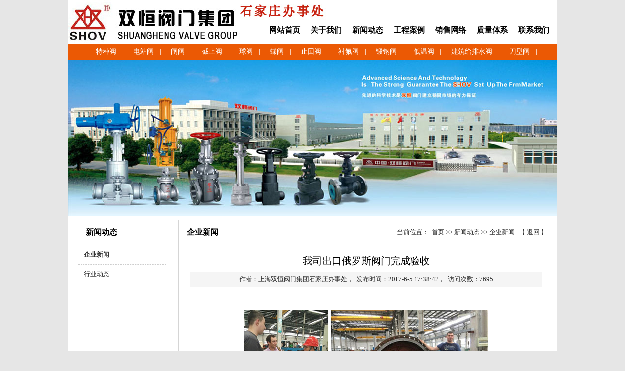

--- FILE ---
content_type: text/html
request_url: http://sjzshfm.com/News_nr.asp?id=1729
body_size: 4013
content:

<!DOCTYPE html PUBLIC "-//W3C//DTD XHTML 1.0 Transitional//EN" "http://www.w3.org/TR/xhtml1/DTD/xhtml1-transitional.dtd">
<html xmlns="http://www.w3.org/1999/xhtml">

<head>
<meta http-equiv="Content-Type" content="text/html; charset=gb2312" />
<title>我司出口俄罗斯阀门完成验收--石家庄双恒阀门,石家庄阀门,中国双恒阀门集团有限公司石家庄办事处-闸阀、截止阀、球阀、蝶阀、止回阀、水利控制阀、过滤器、调节阀</title>
<meta name="keywords" content="石家庄双恒阀门,石家庄阀门,中国双恒阀门集团有限公司石家庄办事处-闸阀、截止阀、球阀、蝶阀、止回阀、水利控制阀、过滤器、调节阀">
<meta name="description" content="石家庄双恒阀门,石家庄阀门,中国双恒阀门集团有限公司石家庄办事处-闸阀、截止阀、球阀、蝶阀、止回阀">
<meta name="copyright" content="Http://www.sjzshfm.com,中国双恒阀门集团有限公司石家庄办事处">
<meta name="authorSite" content="Http://www.sjzshfm.com,中国双恒阀门集团有限公司石家庄办事处">
<link href="Style.css" rel="stylesheet" type="text/css" />
<link href="img/banner.css" rel="stylesheet" />

<SCRIPT type=text/javascript src="js/jquery-1.5.min.js "></SCRIPT>
<SCRIPT type=text/javascript src="js/banner.js"></SCRIPT>

<!--保证图片缩放不变形-->
<script language=javascript  src="dpinc/autoimg.js"></script>
</head>

<body>
<table width="100%" border="0" align="center" cellpadding="0" cellspacing="0">
  <tr>
    <td height="90" align="center">
		<table width="1000" height="90" border="0" align="center" cellpadding="0" cellspacing="0" background="Images/In_1a.jpg">
			<tr>
				<td width="600" align="right" valign="bottom"><table width="600" border="0" cellspacing="0" cellpadding="0">
                  
                  <tr>
                    <td height="40">
						<table width="595" height="32" border="0" cellpadding="0" cellspacing="0">
						  <tr>
							<td width="85" align="center" valign="middle" class="dh"><a href="Index.asp" class="dh">网站首页</a></td>
							<td width="85" align="center" valign="middle" class="dh"><a href="About.asp" class="dh">关于我们</a></td>
							<!--<td width="85" align="center" valign="middle" class="dh"><a href="Zzry.asp" class="dh">资质荣誉</a></td>-->
							<td width="85" align="center" valign="middle" class="dh"><a href="News.asp" class="dh">新闻动态</a></td>
							<td width="85" align="center" valign="middle" class="dh"><a href="Case.asp" class="dh">工程案例</a></td>
							<td width="85" align="center" valign="middle" class="dh"><a href="Xswl.asp" class="dh">销售网络</a></td>
							<td width="85" align="center" valign="middle" class="dh"><a href="Zltx.asp" class="dh">质量体系</a></td>
							<!--<td width="85" align="center" valign="middle" class="dh"><a href="Xzzx.asp" class="dh">下载中心</a></td>-->
							<!--<td width="85" align="center" valign="middle" class="dh"><a href="Zxly.asp" class="dh">在线留言</a></td>-->
							<td width="85" align="center" valign="middle" class="dh"><a href="Lxwm.asp" class="dh">联系我们</a></td>			
						  </tr>
						</table>					
					</td>
                  </tr>
				  <tr>
                    <td height="8"></td>
                  </tr>
              </table></td>
			</tr>
	  </table>
	</td>
  </tr>
  <tr>
    <td align="center" valign="middle">
		<table width="1000" border="0" cellpadding="0" cellspacing="0" bgcolor="#EB5904">
			<tr>
			<td height="32"  align="center" class="pro">&nbsp;&nbsp;|&nbsp;&nbsp;&nbsp;&nbsp;
				
				<a href="Pro.asp?xl=182" title="特种阀" class="pro">特种阀</a>&nbsp;&nbsp;&nbsp;|&nbsp;&nbsp;&nbsp;&nbsp;
				
				<a href="Pro.asp?xl=204" title="电站阀" class="pro">电站阀</a>&nbsp;&nbsp;&nbsp;|&nbsp;&nbsp;&nbsp;&nbsp;
				
				<a href="Pro.asp?xl=196" title="闸阀" class="pro">闸阀</a>&nbsp;&nbsp;&nbsp;|&nbsp;&nbsp;&nbsp;&nbsp;
				
				<a href="Pro.asp?xl=197" title="截止阀" class="pro">截止阀</a>&nbsp;&nbsp;&nbsp;|&nbsp;&nbsp;&nbsp;&nbsp;
				
				<a href="Pro.asp?xl=199" title="球阀" class="pro">球阀</a>&nbsp;&nbsp;&nbsp;|&nbsp;&nbsp;&nbsp;&nbsp;
				
				<a href="Pro.asp?xl=200" title="蝶阀" class="pro">蝶阀</a>&nbsp;&nbsp;&nbsp;|&nbsp;&nbsp;&nbsp;&nbsp;
				
				<a href="Pro.asp?xl=198" title="止回阀" class="pro">止回阀</a>&nbsp;&nbsp;&nbsp;|&nbsp;&nbsp;&nbsp;&nbsp;
				
				<a href="Pro.asp?xl=203" title="衬氟阀" class="pro">衬氟阀</a>&nbsp;&nbsp;&nbsp;|&nbsp;&nbsp;&nbsp;&nbsp;
				
				<a href="Pro.asp?xl=201" title="锻钢阀" class="pro">锻钢阀</a>&nbsp;&nbsp;&nbsp;|&nbsp;&nbsp;&nbsp;&nbsp;
				
				<a href="Pro.asp?xl=202" title="低温阀" class="pro">低温阀</a>&nbsp;&nbsp;&nbsp;|&nbsp;&nbsp;&nbsp;&nbsp;
				
				<a href="Pro.asp?xl=205" title="建筑给排水阀" class="pro">建筑给排水阀</a>&nbsp;&nbsp;&nbsp;|&nbsp;&nbsp;&nbsp;&nbsp;
				
				<a href="Pro.asp?xl=206" title="刀型阀" class="pro">刀型阀</a>&nbsp;&nbsp;&nbsp;|&nbsp;&nbsp;&nbsp;&nbsp;
				
			</td>
			</tr>
	  </table>
	</td>
  </tr>
  <tr>
    <td height="320" align="center" valign="middle" bgcolor="#E6E6E6">		
		<!--大图-->		
		<SCRIPT type=text/javascript src="js/responsiveslides.min.js"></SCRIPT>
        <DIV class=slide-container>
          <UL id=slider class=rslides>
            
			<li><a href="Index.asp" title="广告图片4"><img src="upload/ad/2017060475491545.jpg" width="100%" style="overflow: hidden;" /></a></li>
			
			<li><a href="Index.asp" title="广告图片3"><img src="upload/ad/2017060475528905.jpg" width="100%" style="overflow: hidden;" /></a></li>
			
			<li><a href="Index.asp" title="广告图片2"><img src="upload/ad/2017060475546465.jpg" width="100%" style="overflow: hidden;" /></a></li>
			
			<li><a href="Index.asp" title="广告图片"><img src="upload/ad/2017060475563497.jpg" width="100%" style="overflow: hidden;" /></a></li>
			
          </UL>
          <DIV class=clear></DIV>
        </DIV>
        <SCRIPT>
            $(function () {
                $("#slider").responsiveSlides({
                    auto: true,
                    pager: false,
                    nav: true,
                    speed: 500,
                    namespace: "slide"
                });
            });
        </SCRIPT>	
	</td>
  </tr>
  
  <tr>
	  <td align="center" valign="middle">
			<table width="1000" border="0" cellspacing="0" cellpadding="0"  bgcolor="#FFFFFF">
			  <tr>
				<td  height="8"></td>
			  </tr>
			</table>
	  </td>
  </tr>
</table>


<table width="100%" border="0" align="center" cellpadding="0" cellspacing="0">
  <tr>
    <td align="center" valign="middle">
		<table width="1000" border="0" cellspacing="0" cellpadding="0" bgcolor="#FFFFFF">
		  <tr>
			<td width="220" align="center" valign="top">
				<table width="210" border="0" cellpadding="0" cellspacing="1" bgcolor="#D5D5D5">
				  <tr>
					<td bgcolor="#FFFFFF" align="center" valign="top">
						<table width="180" border="0" cellspacing="0" cellpadding="0">
						  <tr>
							<td height="50" class="t1" align="left">&nbsp;&nbsp;&nbsp;&nbsp;新闻动态</td>
						  </tr>
						  <tr>
							<td height="1" bgcolor="#D5D5D5"></td>
						  </tr>
							
							<tr height="40">
								<td class="line1" align="left"><a href="News.asp?xl=177" title="企业新闻" class="main">&nbsp;&nbsp;&nbsp;&nbsp;<b>企业新闻</b></a></td>
							</tr>
							
							<tr height="40">
								<td class="line1" align="left"><a href="News.asp?xl=178" title="行业动态" class="main">&nbsp;&nbsp;&nbsp;&nbsp;行业动态</a></td>
							</tr>
							
						</table><br/>
					</td>
				  </tr>				  
				</table>			
			</td>
			<td width="780" align="center" valign="top">
				<table width="770" border="0" cellspacing="1" cellpadding="0" bgcolor="#D5D5D5">
				  <tr>
					<td bgcolor="#FFFFFF" align="center" valign="top">
						<table width="750" border="0" cellspacing="0" cellpadding="0">
						  <tr>
							<td height="50" align="center" valign="middle">
								<table width="99%" border="0" cellspacing="0" cellpadding="0" align="center">
								  <tr>
									<td align="left" class="t1">&nbsp;企业新闻</td>
									<td align="right" class="main">当前位置：&nbsp;&nbsp;<a href="Index.asp" class="main">首页</a>&nbsp;>>&nbsp;<a href="News.asp" class="main">新闻动态</a>&nbsp;>>&nbsp;企业新闻 &nbsp;&nbsp;【 <a href="javascript:history.back()" class="main">返回</a> 】</td>
								  </tr>
								</table>

							</td>
						  </tr>
						  <tr>
							<td height="1" bgcolor="#D5D5D5"></td>
						  </tr>
						  <tr>
							<td align="center" valign="top">
								<table width="96%" border="0" align="center" cellpadding="0" cellspacing="0" height="500">
								  <tr>
									<td height="10"></td>
								  </tr>
								  <tr>
									<td align="center" class="t2" height="45">我司出口俄罗斯阀门完成验收</td>
								  </tr>
								  <tr>
									<td class="main" align="center" valign="middle" bgcolor="#F5F5F5" height="30">										
										作者：上海双恒阀门集团石家庄办事处，&nbsp;&nbsp;发布时间：2017-6-5 17:38:42，&nbsp;&nbsp;访问次数：7695								
									</td>
								  </tr>
								  <tr>
									<td class="main" style="TEXT-JUSTIFY: inter-ideograph; TEXT-ALIGN: justify" valign="top">
										<p><p align="center">
	<br />
</p>
<p align="center">
	<img alt="" src="/upload/neirong/image/20170608210392979297.jpg" /> 
</p>
<p>
	　　我司出口到俄罗斯卢克石油的阀门近期完成了验收工作，客户对我司产品的质量非常满意，并签订了后期合同，完成了整个项目的最后验收工作，我司也在近期发货。
</p></p>									
									</td>
								  </tr>
								  <tr>
									<td height="10"></td>
								  </tr>
								  <tr>
									<td height="60" class="main" align="left">
										<!--页脚上下页切换开始-->
										
										<p>上一篇：&nbsp;<a href="#" class="main">没有了！</a><br/>
										
										下一篇：&nbsp;<a href="News_nr.asp?id=1728" class="main">俄罗斯AVIS公司来我司考察指导</a></p>									
										
										<!--页脚上下页切换结束-->
									</td>
								  </tr>
								  <tr>
									<td height="10"></td>
								  </tr>
								</table>
							</td>
						  </tr>
						</table>					
					</td>
				  </tr>
			  </table>
			</td>
		  </tr>
		</table>
	</td>
  </tr>
</table>
<table width="100%" border="0" align="center" cellpadding="0" cellspacing="0">
  <tr>
    <td align="center" valign="middle">
	<table width="1000" border="0" align="center" cellpadding="0" cellspacing="0" bgcolor="#FFFFFF">
	  <tr>
		<td height="8"></td>
	  </tr>
	  <tr>
		<td height="5" bgcolor="#0A2069"></td>
	  </tr>
	  <tr>
		<td height="60" align="center" valign="middle" class="main">石家庄双恒阀门,石家庄阀门,闸阀、截止阀、球阀、蝶阀、止回阀、旋塞阀、高温带吹扫闸阀、高压临氢阀、高温耐磨自密封闸阀、高温耐磨管线球阀、双向流硬碰硬旋球阀、多晶硅专用阀、抗冲刷催化剂专用阀、撑开式球面闸阀、防结焦球阀、超低温阀、真空式截止阀、紧急切断阀、高温高压核电阀、特种阀门</td>
	  </tr>
	  <tr>
		<td height="45" align="center" valign="middle" class="main">Copyright&nbsp;中国双恒阀门集团有限公司石家庄办事处&nbsp;版权所有&nbsp;&nbsp;服务热线：0311-86818180&nbsp;&nbsp;电子邮箱：sjzshfm@163.com<br/>地址：石家庄市北二环东路130号&nbsp;&nbsp;备案号：冀ICP备17018174号</td>
	  </tr>
	  <tr>
		<td height="8"></td>
	  </tr>
	</table>

	</td>
  </tr>
</table>

</body>
</html>


--- FILE ---
content_type: text/css
request_url: http://sjzshfm.com/Style.css
body_size: 1081
content:
body {
	margin: 0px;
	padding: 0;
	border: 0;
	background-color: #E6E6E6;
}
.tel {
	font-family: "微软雅黑";
	font-size: 18px;
	font-style: normal;
	line-height: 30px;
	font-weight: normal;
	font-variant: normal;
	color: #FF0000;
	text-decoration: none;
}
.dh {
	FONT-SIZE: 16px;
	COLOR: #000000;
	LINE-HEIGHT: 22px;
	TEXT-DECORATION: none;
	font-style: normal;
	font-weight: bold;
	font-variant: normal;
	font-family: "微软雅黑";
}
A.dh:link{
	FONT-SIZE: 16px;
	COLOR: #000000;
	LINE-HEIGHT: 22px;
	TEXT-DECORATION: none;
	font-style: normal;
	font-weight: bold;
	font-variant: normal;
	font-family: "微软雅黑";
}
A.dh:visited {
	FONT-SIZE: 16px;
	COLOR: #000000;
	LINE-HEIGHT: 22px;
	TEXT-DECORATION: none;
	font-style: normal;
	font-weight: bold;
	font-variant: normal;
	font-family: "微软雅黑";
}
A.dh:hover {
	FONT-SIZE: 16px;
	COLOR: #FF0000;
	LINE-HEIGHT: 22px;
	TEXT-DECORATION: none;
	font-style: normal;
	font-weight: bold;
	font-variant: normal;
	font-family: "微软雅黑";	
}
.main {
	font-size: 13px;
	font-style: normal;
	line-height: 23px;
	font-weight: normal;
	font-variant: normal;
	color: #333333;
	text-decoration: none;
	font-family: "微软雅黑";
}
A.main:link {
	font-size: 13px;
	font-style: normal;
	line-height: 23px;
	font-weight: normal;
	font-variant: normal;
	color: #333333;
	text-decoration: none;
	font-family: "微软雅黑";
}
A.main:visited {
	font-size: 13px;
	font-style: normal;
	line-height: 23px;
	font-weight: normal;
	font-variant: normal;
	color: #333333;
	text-decoration: none;
	font-family: "微软雅黑";
}
A.main:hover {
	font-size: 13px;
	font-style: normal;
	line-height: 23px;
	font-weight: normal;
	font-variant: normal;
	color: #FF0000;
	text-decoration: none;
	font-family: "微软雅黑";
}
.t1 {
	FONT-SIZE: 16px;
	COLOR: #000000;
	LINE-HEIGHT: 25px;
	TEXT-DECORATION: none;
	font-style: normal;
	font-weight: bold;
	font-variant: normal;
	font-family: "微软雅黑";
}
.more{
	font-size: 13px;
	font-style: normal;
	line-height: 25px;
	font-weight: normal;
	font-variant: normal;
	color: #000000;
	text-decoration: none;
	font-family: "微软雅黑";
}
a.more:hover{
	font-size: 13px;
	font-style: normal;
	line-height: 25px;
	font-weight: normal;
	font-variant: normal;
	color: #FF0000;
	text-decoration: none;
	font-family: "微软雅黑";
}
.line1 {
	border-top-style: none;
	border-right-style: none;
	border-bottom-style: dashed;
	border-left-style: none;
	border-right-color: #E5E5E5;
	border-bottom-color: #CCCCCC;
	border-left-color: #E5E5E5;
	border-top-width: 1px;
	border-right-width: 1px;
	border-bottom-width: 1px;
	border-left-width: 1px;
}
.pro {
	font-size: 14px;
	font-style: normal;
	line-height: 25px;
	font-weight: normal;
	font-variant: normal;
	color: #FFFFFF;
	text-decoration: none;
	font-family: "微软雅黑";
}
a.pro:link {
	font-size: 14px;
	font-style: normal;
	line-height: 25px;
	font-weight: normal;
	font-variant: normal;
	color: #FFFFFF;
	text-decoration: none;
	font-family: "微软雅黑";
}
a.pro:visited {
	font-size: 14px;
	font-style: normal;
	line-height: 25px;
	font-weight: normal;
	font-variant: normal;
	color: #FFFFFF;
	text-decoration: none;
	font-family: "微软雅黑";
}
a.pro:hover {
	font-size: 14px;
	font-style: normal;
	line-height: 25px;
	font-weight: normal;
	font-variant: normal;
	color: #FFFF00;
	text-decoration: none;
	font-family: "微软雅黑";
}
.t2 {
	FONT-SIZE: 20px;
	COLOR: #000000;
	LINE-HEIGHT: 35px;
	TEXT-DECORATION: none;
	font-style: normal;
	font-weight: normal;
	font-variant: normal;
	font-family: "微软雅黑";
}

/*轮播部分*/
.rslides {  position: relative;  list-style: none;  overflow: hidden;  width: 1000px;  height: auto;  padding: 0;  margin: 0; }
.rslides li {  -webkit-backface-visibility: hidden;  display: none;  width: 100%;  height: auto;  }
.rslides li:first-child {  position: relative;  display: block;  float: left;  }
.rslides img {  display: block;  height: auto;  float: left;  width: 100%;  border: 0; }
.slide-container {  position: relative;  width: 100%;  height: auto;  overflow: hidden;  z-index: 0;  }
.slide_nav {  position: absolute;  -webkit-tap-highlight-color: rgba(0,0,0,0);  top: 52%;  left: 0;  z-index: 3;  text-indent: -9999px;  overflow: hidden;  text-decoration: none;  height: 61px;  width: 38px;  margin-top: -45px;  opacity: 0.7;  }
.slide_nav:active {  opacity: 1.0;  }
.slide_nav.next {  left: auto;  background-position: right top;  right: 0; }


--- FILE ---
content_type: text/css
request_url: http://sjzshfm.com/img/banner.css
body_size: 366
content:
@charset "utf-8";
.slides {
	margin: 0px auto;
	width: 1903px;
	height: 430px;
	overflow: hidden;
	position: relative;
}
.slide-pic {
	margin: 0px;
	padding: 0px;
	width: 1903px;
	overflow: hidden;
	list-style: none;
}
.slide-pic img {
	width: 1903px;
	height: 430px;
}
.slide-pic li {
	display: none;
}
.slide-pic li.cur {
	display: block;
}
.slide-li {
	margin: 0px;
	padding: 0px;
	left: 0px;
	bottom: 0px;
	position: absolute;
}
.slide-li li {
	margin: 0px;
	padding: 0px;
	width: 190px;
	height: 10px;
	float: left;
	overflow: hidden;
	list-style: none;
}
.slide-txt span {
	display: none;
}


--- FILE ---
content_type: application/javascript
request_url: http://sjzshfm.com/dpinc/autoimg.js
body_size: 1050
content:
// JavaScript Document

 function cssX(elem){//直接得到宽度
   if(elem.style.width){return elem.style.width;}    
   if(elem.currentStyle)return elem.currentStyle.width;    
   if(document.defaultView && document.defaultView.getComputedStyle)    
      {return document.defaultView.getComputedStyle(elem,"").getPropertyValue("width");}
 }
 
 function cssY(elem){//直接得到高度
   if(elem.style.height){return elem.style.height;}    
   if(elem.currentStyle)return elem.currentStyle.height;    
   if(document.defaultView && document.defaultView.getComputedStyle)    
      {return document.defaultView.getComputedStyle(elem,"").getPropertyValue("height");      }
 }  
 
 var resetCSS=function(elem,prop){    
    var old ={};
    for (var i in prop){  
         old[i] =elem.style[i];    
         elem.style[i] = prop[i];    
     }    
    return old;    
 }
     
 var restoreCSS=function(elem,prop){    
    for (var i in prop)    
      {elem.style[i]=prop[i];}   
 }    
 
 function getWidth(elem){    
   if(elem.style.display!="none"){    
        return elem.offsetWidth || parseInt(cssX(elem));    
     }    
    var old = resetCSS(elem,{    
         display: '',    
         visibility: 'hidden',    
         position: 'absolute'   
     });
    var w = elem.clientWidth || parseInt(cssX(elem));    
     restoreCSS(elem,old);    
    return w;
}    

function getHeight(elem){    
   if(elem.style.display!="none"){    
        return elem.offsetWidth || parseInt(cssY(elem));    
     }    
    var old = resetCSS(elem,{    
         display: '',
         visibility: 'hidden',    
         position: 'absolute'
     });
    var w = elem.clientHeight || parseInt(cssY(elem));    
     restoreCSS(elem,old); 
    return w;
}

function autoimg(obj,width,height)
{
   if(obj==undefined)
   {  //得到触发事件的元素
	  var evt= window.event;
      var obj = evt.target||evt.srcElement;
	}
	width=width||getWidth(obj.parentElement); //若不指定宽度则得到其父元素的宽度
	height=height||getHeight(obj.parentElement);
	
    myImage = new Image(); 
	myImage.src = obj.src; 
	
	if (myImage.width>0 && myImage.height>0) 
	{ 
		var rate = 1; 
		if (myImage.width>width || myImage.height>height) 
		{ 
			if (width/myImage.width<height/myImage.height) 
			{ 
			    rate = width/myImage.width; 
			} 
			else 
			{ 
			    rate = height/myImage.height; 
			} 
			
		} 
			obj.width = myImage.width*rate; 
			obj.height = myImage.height*rate; 
		
	} 
}
